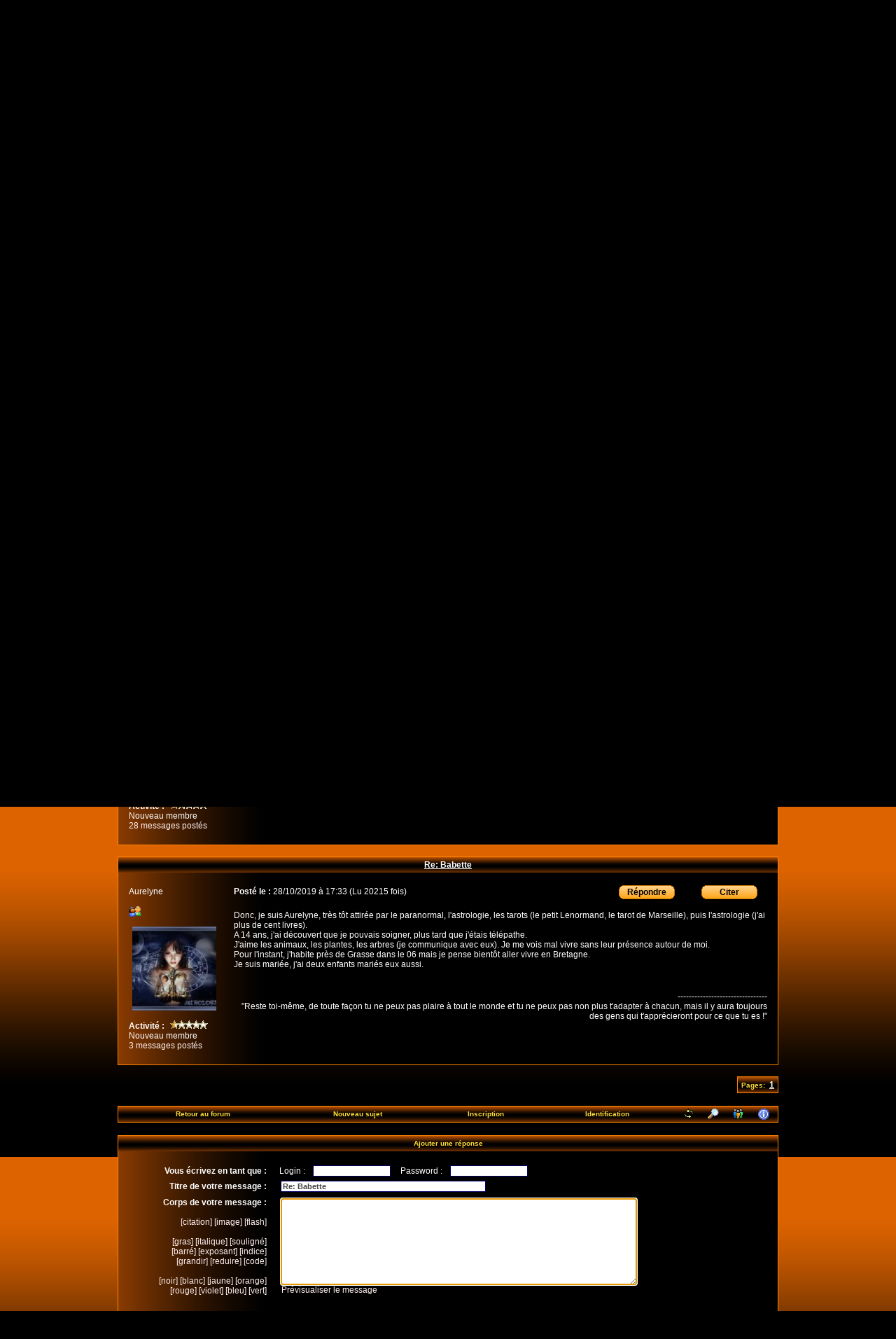

--- FILE ---
content_type: text/html
request_url: https://www.prophetis.com/forum/forum_7.php?msg=989&return=1
body_size: 9588
content:
<HTML><HEAD>		<TITLE>Forum de Prophetis - le site de l'ésotérisme et de la voyance</TITLE>
		<META HTTP-EQUIV= "Content-Type" CONTENT="text/html; charset=ISO-8859-1">
		<meta name="Description" content="Le forum de discussion de Prophetis, voyance sur le forum, ésotérisme, paranormal ...">
		<meta name="Keywords" content="voyance gratuite, forum, gratuit, voyance en direct, tirages en ligne gratuits, tarot, runes, Yi-King, oracle, geacuteomancie, magie, astrologie, horoscope, numerologie, futur, mon futur, mon avenir">
		<meta name="Revisit-after" content="14 days">
		<meta name="Robots" content="all">
		<link rel="SHORTCUT ICON" href="./images/favicon.ico">
	<STYLE>
body.atk_body{
	background-color: #000000;
	background-image: url('images/bg.gif');	background-attachment: fixed;	SCROLLBAR-BASE-COLOR: ;
	SCROLLBAR-FACE-COLOR: ;
	SCROLLBAR-HIGHLIGHT-COLOR: ;
	SCROLLBAR-SHADOW-COLOR: ;
	SCROLLBAR-3DLIGHT-COLOR: ;
	SCROLLBAR-ARROW-COLOR: ;
	SCROLLBAR-TRACK-COLOR: ;
	SCROLLBAR-DARKSHADOW-COLOR: ;
}

table.atk_default{
	border-width: 1px;
	border-style: solid;
	border-color: #FF8400;
}

table.atk_table{
	background-color: #000000;
	border-color: #3333AA;
	width: 96%;
	border-width: 1px;
	border-style: solid;
	border-spacing: 0px;
}

td.atk_forum{
	border-top-width: 1px;
	border-left-width: 0px;
	border-right-width: 0px;
	border-bottom-width: 0px;
	border-color: #000000;
	border-style: solid;
	height: 34px;
	padding-left: 2px;
	padding-right: 2px;
	padding-top: 2px;
	padding-bottom: 2px;
	color: #FFFFFF;
	font-family: Verdana, Helvetica, sans-serif;
	font-size: 12px;
	font-weight: normal;font-style: normal;text-decoration: none;}

td.atk_ssmenu{
	border-top-width: 1px;
	border-left-width: 0px;
	border-right-width: 0px;
	border-bottom-width: 0px;
	border-color: #000000;
	background-color: #000000; 
		border-style: solid;
	height: 26px;
	padding-left: 2px;
	padding-right: 2px;
	padding-top: 2px;
	padding-bottom: 2px;
	color: #884422;
	font-family: Verdana, Helvetica, sans-serif;
	font-size: 10px;
	font-weight: bold;font-style: normal;text-decoration: none;}

td.atk_title{
	border-width: 0px;
	border-style: solid;
	background-color: #000000;
	height: 22px;
	background-image: url(./styles/Woodgate-Halloween/brrr.jpg);	padding-left: 5px;
	padding-right: 5px;
	padding-top: 2px;
	padding-bottom: 2px;
	color: #FFDD33;
	font-family: Verdana, Helvetica, sans-serif;
	font-size: 10px;
	font-weight: bold;font-style: normal;text-decoration: none;	
}

td.atk_body{
	border-width: 0px;
	padding-left: 5px;
	padding-right: 5px;
	padding-top: 2px;
	padding-bottom: 2px;
	color: #FFFFFF;
	font-family: Verdana, Helvetica, sans-serif;
	font-size: 12px;
	font-weight: normal;font-style: normal;text-decoration: none;}

td.atk_body_img{
	border-width: 0px;
	background-color: #000000;
	background-image: url(./styles/Woodgate-Halloween/brrr2.jpg);	padding-left: 5px;
	padding-right: 5px;
	padding-top: 2px;
	padding-bottom: 2px;
	color: #FFFFFF;
	font-family: Verdana, Helvetica, sans-serif;
	font-size: 12px;
	font-weight: normal;font-style: normal;text-decoration: none;}

td.atk_body_img_new{
	border-width: 0px;
	background-color: #000000;
	background-image: url(./styles/Woodgate-Halloween/brrr2.jpg);	padding-left: 5px;
	padding-right: 5px;
	padding-top: 2px;
	padding-bottom: 2px;
	color: #FFFFFF;
	font-family: Verdana, Helvetica, sans-serif;
	font-size: 12px;
	font-weight: normal;font-style: normal;text-decoration: none;}

p.atk_title{
	text-align: center;
	color: #FFFFEE;
	font-family: Verdana, Helvetica, sans-serif;
	font-size: 18px;
	font-weight: normal;font-style: normal;text-decoration: none;}

p.atk_intro{
	text-align: center;
	color: #FFFFEE;
	font-family: Verdana, Helvetica, sans-serif;
	font-size: 14px;
	font-weight: normal;font-style: normal;text-decoration: none;}

.atk_selected{
	color: #FFFFFF;
	font-family: Verdana, Helvetica, sans-serif;
	font-size: 12px;
	font-weight: bold;font-style: normal;text-decoration: underline;}

a.atk_menu{
	color: #FFDD33;
	font-family: Verdana, Helvetica, sans-serif;
	font-size: 10px;
	font-weight: bold;font-style: normal;text-decoration: none;}

p.atk_menu{
	color: #FFDD33;
	font-family: Verdana, Helvetica, sans-serif;
	font-size: 10px;
	font-weight: bold;font-style: normal;text-decoration: none;}

a.atk_menu:hover{
	color: #FFFFFF;
	font-family: Verdana, Helvetica, sans-serif;
	font-size: 12px;
	font-weight: bold;font-style: normal;text-decoration: underline;}

a{
	color: #FFEEEE;
	font-family: Verdana, Helvetica, sans-serif;
	font-size: 12px;
	font-weight: normal;font-style: normal;text-decoration: none;}

a:hover{
	color: #FFEEEE;
	font-family: Verdana, Helvetica, sans-serif;
	font-size: 12px;
	font-weight: bold;font-style: normal;text-decoration: none;}

a.atk_button_link{
	color: #000000;
	font-family: Verdana, Helvetica, sans-serif;
	font-size: 12px;
	font-weight: bold;font-style: normal;text-decoration: none;}

a.atk_button_link:hover{
	color: #FFFFFF;
	font-family: Verdana, Helvetica, sans-serif;
	font-size: 12px;
	font-weight: bold;font-style: normal;text-decoration: none;}

a.atk_post_arbo{
	color: #DDDDFF;
	font-family: Verdana, Helvetica, sans-serif;
	font-size: 12px;
	font-weight: bold;font-style: normal;text-decoration: none;}

a.atk_post_arbo:hover{
	color: #FFFFFF;
	font-family: Verdana, Helvetica, sans-serif;
	font-size: 12px;
	font-weight: bold;font-style: normal;text-decoration: underline;}

p.atk_post_arbo{
	color: #DDDDFF;
	font-family: Verdana, Helvetica, sans-serif;
	font-size: 12px;
	font-weight: bold;font-style: normal;text-decoration: none;}


a.atk_post_tab{
	color: #FF8400;
	font-family: Verdana, Helvetica, sans-serif;
	font-size: 12px;
	font-weight: bold;font-style: normal;text-decoration: none;}

a.atk_post_tab:hover{
	color: #AA0000;
	font-family: Verdana, Helvetica, sans-serif;
	font-size: 12px;
	font-weight: bold;font-style: normal;text-decoration: underline;}

p.atk_post_tab{
	color: #FF8400;
	font-family: Verdana, Helvetica, sans-serif;
	font-size: 12px;
	font-weight: bold;font-style: normal;text-decoration: none;}


a.atk_post_it{
	color: #FFDD33;
	font-family: Verdana, Helvetica, sans-serif;
	font-size: 12px;
	font-weight: bold;font-style: normal;text-decoration: none;}

a.atk_post_it:hover{
	color: #FFFFFF;
	font-family: Verdana, Helvetica, sans-serif;
	font-size: 12px;
	font-weight: bold;font-style: normal;text-decoration: underline;}

.atk_aztek{
	text-align: center;
	color: #FFFFEE;
	font-family: Arial, Helvetica, sans-serif;
	font-size: 10px;
	font-weight: bold;
}

.atk_aztek:hover{
	text-align: center;
	color: #FFFFEE;
	font-family: Arial, Helvetica, sans-serif;
	font-size: 12px;
	font-weight: bold;
	text-decoration: underline;
}

.atk_input{
	background-color: #FFFFFF;
	color: #444444;
	font-family: Arial, Helvetica, sans-serif;
	font-size: 11px;
	font-weight: bold;
	text-align: left;
	border: 1px solid #000066;
	padding-left: 2px;
	margin-left: 8px;
	margin-right: 8px;
}
</STYLE></HEAD><BODY class=atk_body>
<SCRIPT language='JavaScript'>

		
	var fadeColorPost = "#AA0000";
	var fadeColorMenu = "#FFFFFF";
	var fadeColorLink = "#FFEEEE";	
	var fadeColor;
  	var stepIn = 20;
	var stepOut = 800;

	autoFade = true;
	sloppyClass = false;
	macCompat = false;

	hexa = new makearray(16);
	for(var i = 0; i < 10; i++)
		hexa[i] = i;
	hexa[10]="a"; hexa[11]="b"; hexa[12]="c";
	hexa[13]="d"; hexa[14]="e"; hexa[15]="f";
	
		

  	fadeColorPost = dehexize(fadeColorPost.toLowerCase());
  	fadeColorMenu = dehexize(fadeColorMenu.toLowerCase());
  	fadeColorLink = dehexize(fadeColorLink.toLowerCase());
  	
	var fadeId = new Array();
	
	function dehexize(Color){
		var colorArr = new makearray(3);
		for (i=1; i<7; i++){
			for (j=0; j<16; j++){
				if (Color.charAt(i) == hexa[j]){
					if (i%2 !=0)
						colorArr[Math.floor((i-1)/2)]=eval(j)*16;
					else
						colorArr[Math.floor((i-1)/2)]+=eval(j);
				}
			}
		}
		return colorArr;
	}
	
	function domouseover() {
		if(document.all){
			var srcElement = event.srcElement;
			fadeColor=0;
			if (srcElement.tagName == "A" && srcElement.className == "atk_post_arbo") fadeColor = fadeColorPost;
			if (srcElement.tagName == "A" && srcElement.className == "atk_post_tab") fadeColor = fadeColorPost;
			if (srcElement.tagName == "A" && srcElement.className == "atk_menu") fadeColor = fadeColorMenu;
			if (srcElement.tagName == "A" && (srcElement.className == "" || srcElement.className == "atk_form")) fadeColor = fadeColorLink;
			if (srcElement.tagName == "A" && fadeColor) {
				if (!srcElement.startColor) {
					srcElement.startColor = (srcElement.style.color)? srcElement.style.color: srcElement.currentStyle.color;
					srcElement.startColor = dehexize(srcElement.startColor.toLowerCase());
				}
				var link = (macCompat? srcElement.name: srcElement.uniqueID);
				if (link) fade(srcElement.startColor,fadeColor,link,stepIn);				
				else if (macCompat) alert("Error: Mac Compatility mode enabled, but link has no name.");
			}
		}
	}
	
	function domouseout() {
		if (document.all){
			var srcElement = event.srcElement;
			if (srcElement.tagName == "A" && fadeColor) {
				var link = (macCompat? srcElement.name: srcElement.uniqueID);
				if (link) fade(fadeColor,srcElement.startColor,link,stepIn);
			}
		}
	}
	
	function makearray(n) {
		this.length = n;
		for(var i = 1; i <= n; i++)
			this[i] = 0;
		return this;
	}
	
	function hex(i) {
		if (i < 0)
			return "00";
		else if (i > 255)
			return "ff";
		else
		   return "" + hexa[Math.floor(i/16)] + hexa[i%16];
	}
	
	function setColor(r, g, b, element) {
		  var hr = hex(r); var hg = hex(g); var hb = hex(b);
		  element.style.color = "#"+hr+hg+hb;
	}
	
	function fade(s,e,element,step) {
		var sr = s[0]; var sg = s[1]; var sb = s[2];
		var er = e[0]; var eg = e[1]; var eb = e[2];
		
		if (fadeId[0] != null && fade[0] != element && eval(fadeId[0])) {
			var orig = eval(fadeId[0]);
			setColor(orig.startColor[0],orig.startColor[1],orig.startColor[2],orig);
			var i = 1;
			while(i < fadeId.length) {
				clearTimeout(fadeId[i]);
				i++;
			}
		}
			
		for(var i = 0; i <= step; i++) {
			fadeId[i+1] = setTimeout("setColor(Math.floor(" +sr+ " *(( " +step+ " - " +i+ " )/ " +step+ " ) + " +er+ " * (" +i+ "/" +
				step+ ")),Math.floor(" +sg+ " * (( " +step+ " - " +i+ " )/ " +step+ " ) + " +eg+ " * (" +i+ "/" +step+
				")),Math.floor(" +sb+ " * ((" +step+ "-" +i+ ")/" +step+ ") + " +eb+ " * (" +i+ "/" +step+ ")),"+element+");",i*step);
		}
		fadeId[0] = element;
	}

	nereidFadeObjects = new Object();
	nereidFadeTimers = new Object();
	function nereidFade(object, destOp, rate, delta){
		if (!document.all) return
		if (object != "[object]"){  //do this so I can take a string too
		    setTimeout("nereidFade("+object+","+destOp+","+rate+","+delta+")",0);
			return;
		}

	    clearTimeout(nereidFadeTimers[object.sourceIndex]);
	    diff = destOp-object.filters.alpha.opacity;
	    direction = 1;
	    if (object.filters.alpha.opacity > destOp) direction = -1;

	    delta=Math.min(direction*diff,delta);
	    object.filters.alpha.opacity+=direction*delta;
	    if (object.filters.alpha.opacity != destOp){
	    	nereidFadeObjects[object.sourceIndex]=object;
	    	nereidFadeTimers[object.sourceIndex]=setTimeout("nereidFade(nereidFadeObjects["+object.sourceIndex+"],"+destOp+","+rate+","+delta+")",rate);
		}
	}

</SCRIPT>
<!DOCTYPE HTML PUBLIC "-//W3C//DTD HTML 4.0//EN">
<html>
<head>
<base target="detail">

<meta name="rating" content="general">
<meta name="revisit" content="1">
<meta name="Revisit-after" content="30 day">
<meta name="robots" content="ALL">
<meta name="author" content="Prophetis - https://www.prophetis.com">
<meta name="description" content="Le forum de Prophetis, le site de l'&eacute;sot&eacute;risme et de la voyance">
<meta name="keywords" content="voyance gratuite, gratuit, voyance en direct, tirages en ligne gratuits, tarot, runes, Yi-King, oracle, g&eacute;omancie, magie, astrologie, horoscope, numerologie, futur, mon futur, mon avenir">
<meta name="generator" content="Namo WebEditor v6.0">
</head>

<body bgcolor="#000100" text="black" link="blue" vlink="purple" alink="red" style="text-align:center;">


<p align="center">&nbsp;<img src="images/headersite.jpg" width="1024" height="150" border="0"></p>
<br>

<p align="center"><a href="https://www.monsitevoyance.com/index.php?partner=6" target="_blank"><img src="https://www.monsitevoyance.com/images/760x90_2.gif" border="0" width="760" height="90"></a><br>


</body>

</html><table border=0 width=950px align=center><tr><td><table class=atk_default width=100% cellspacing=0px><tr><td class=atk_title><table border=0px width=100% cellspacing=0px><tr><td align=center><a class=atk_menu href='/forum/forum_7.php?page=1'>Retour au forum</a></td><td align=center><a class=atk_menu href='/forum/forum_7.php?choix=2'>Nouveau sujet</a></td><td align=center><a class=atk_menu href='/forum/forum_7.php?choix=4'>Inscription</a></td><td align=center><a class=atk_menu href='/forum/forum_7.php?choix=6'>Identification</a></td><td width=34x align=right><a class=atk_menu href='/forum/forum_7.php'><IMG src='images/reload.gif' ALT='Recharger la première page du forum' TITLE='Recharger la première page du forum' border='0px' hspace=6 onmouseover=nereidFade(this,100,30,10) style='FILTER: alpha(opacity=60)' onmouseout=nereidFade(this,60,50,5)></a></td><td width=34px align=right><a class=atk_menu href='/forum/forum_7.php?choix=10'><IMG src='images/search.gif' ALT='Faire une recherche' TITLE='Faire une recherche' border='0px' hspace=6 onmouseover=nereidFade(this,100,30,10) style='FILTER: alpha(opacity=60)' onmouseout=nereidFade(this,60,50,5)></a></td><td width=34px align=right><a class=atk_menu href='/forum/forum_7.php?choix=5'><IMG src='images/members.gif' ALT='Liste des membres' TITLE='Liste des membres' border='0px' hspace=6 onmouseover=nereidFade(this,100,30,10) style='FILTER: alpha(opacity=60)' onmouseout=nereidFade(this,60,50,5)></a></td><td width=34x align=right><a class=atk_menu href='/forum/forum_7.php?choix=13'><IMG src='./images/infos.gif' ALT='Informations & statistiques' TITLE='Informations & statistiques' border='0px' hspace=6 onmouseover=nereidFade(this,100,30,10) style='FILTER: alpha(opacity=60)' onmouseout=nereidFade(this,60,50,5)></a></td></tr></table></td></tr></table><p align=right><table class=atk_default cellspacing=0px><tr><td class=atk_title align=right>Pages: &nbsp;<b><span class=atk_selected>1</span></td></tr></table><a name='834'></a><p align=right><table class=atk_default width=100% cellspacing=0px><tr><td class=atk_title align=center>Babette [834]</td></tr><tr><td class=atk_body_img><table width=100% cellpadding=0px cellspacing=0px><tr><td width=140px class=atk_body valign=top><BR><TABLE width=100% cellpadding=0 cellspacing=0><TR><TD class=atk_body valign=top>Babette<BR><BR><a href='/forum/forum_7.php?choix=5&method=3&login=Babette'><img src='./images/profil.gif' ALT='Voir son profil' TITLE='Voir son profil' border='0px' onmouseover=nereidFade(this,100,30,10) style='FILTER: alpha(opacity=60)' onmouseout=nereidFade(this,60,50,5)></a><BR><BR><center><img src='./avatar/gallery/cold.gif' alt='Babette' title='Babette' width='64' height='64'></center><BR><b>Activité :</b> <IMG src='images/stars/stars-1.gif' ALT='0.5 / 5' TITLE='0.5 / 5'><BR>Nouveau membre<BR><A href='/forum/forum_7.php?choix=15&member=Babette'>28 messages postés</A><BR><BR></TD></TR></TABLE></td><td valign=top class=atk_body><BR><TABLE width=100% cellpadding=0 cellspacing=0><TR><TD class=atk_body valign=top width=400px><IMG src='./smileys/F5.gif' align=center>&nbsp;&nbsp;<b>Posté le :&nbsp;</b>14/02/2019 à 23:41 (Lu 20961 fois)</TD><TD  width='90' align='center'><TABLE background='./styles/Woodgate-Halloween/button.gif' border=0 cellpadding=0 cellspacing=0 width='80' height='20'><TR><TD align='center'><A class=atk_button_link href='/forum/forum_7.php?return=1&msg=834#write' ALT='Répondre à ce post' TITLE='Répondre à ce post'>Répondre</A></TD></TR></TABLE></TD><TD width='90' align='center'><TABLE background='./styles/Woodgate-Halloween/button.gif' border=0 cellpadding=0 cellspacing=0 width='80' height='20'><TR><TD align='center'><A class=atk_button_link href='/forum/forum_7.php?return=1&cit=834#write' ALT='Répondre en citant' TITLE='Répondre en citant'>Citer</A></TD></TR></TABLE></TD></TR><TR><TD class=atk_body colspan=3><BR><b>Commentaire :</b>&nbsp;&nbsp;Nouvelle sur le forum<br><br><BR>Bonsoir à tous ceux qui passeront pas là <img border=0 src='./smileys/A9.gif' align=middle> <br>
Ici, je m'appellerai Babette <img border=0 src='./smileys/D4.gif' align=middle> (je trouve ça sympa ^^). J'ai plusieurs jeux de cartes, comme le petit Lenormand (2 versions), l'Oracle de la Triade, l'Oracle de Belline, l'Oracle des Miroirs, l'Oracle des contes de fées, etc... j'en ai un peu moins de 10. J'en ai autant parce que je les aime bien ^^ Je commence à mieux maîtriser les premiers que j'ai cité, mais je n'ai pas de cobaye pour tester mon travail <img border=0 src='./smileys/D8.gif' align=middle> alors je fais des tirages pour moi... <BR><BR></TD></TR><TR><TD class=atk_body colspan=3 align=right></TD></TR></TABLE></td></tr></table></td></tr></table><a name='836'></a><p align=right><table class=atk_default width=100% cellspacing=0px><tr><td class=atk_title align=center>Re: Babette [836]</td></tr><tr><td class=atk_body_img><table width=100% cellpadding=0px cellspacing=0px><tr><td width=140px class=atk_body valign=top><BR><TABLE width=100% cellpadding=0 cellspacing=0><TR><TD class=atk_body valign=top>Violaine<BR><B>voyante</b><BR><BR><a href='/forum/forum_7.php?choix=5&method=3&login=Violaine'><img src='./images/profil.gif' ALT='Voir son profil' TITLE='Voir son profil' border='0px' onmouseover=nereidFade(this,100,30,10) style='FILTER: alpha(opacity=60)' onmouseout=nereidFade(this,60,50,5)></a><BR><BR><center><img src='./avatar/gallery/3.gif' alt='Violaine' title='Violaine' width='100' height='78'></center><BR><b>Activité :</b> <IMG src='images/stars/stars-2.gif' ALT='1 / 5' TITLE='1 / 5'><BR>Membre occasionnel<BR><A href='/forum/forum_7.php?choix=15&member=Violaine'>144 messages postés</A><BR><BR></TD></TR></TABLE></td><td valign=top class=atk_body><BR><TABLE width=100% cellpadding=0 cellspacing=0><TR><TD class=atk_body valign=top width=400px><IMG src='./smileys/A3.gif' align=center>&nbsp;&nbsp;<b>Posté le :&nbsp;</b>14/02/2019 à 23:56 (Lu 20959 fois)</TD><TD  width='90' align='center'><TABLE background='./styles/Woodgate-Halloween/button.gif' border=0 cellpadding=0 cellspacing=0 width='80' height='20'><TR><TD align='center'><A class=atk_button_link href='/forum/forum_7.php?return=1&msg=836#write' ALT='Répondre à ce post' TITLE='Répondre à ce post'>Répondre</A></TD></TR></TABLE></TD><TD width='90' align='center'><TABLE background='./styles/Woodgate-Halloween/button.gif' border=0 cellpadding=0 cellspacing=0 width='80' height='20'><TR><TD align='center'><A class=atk_button_link href='/forum/forum_7.php?return=1&cit=836#write' ALT='Répondre en citant' TITLE='Répondre en citant'>Citer</A></TD></TR></TABLE></TD></TR><TR><TD class=atk_body colspan=3><BR>Bonjour Babette et bienvenue sur le forum. Je vois que vous possédez pas mal de jeux !! <img border=0 src='./smileys/D4.gif' align=middle> mais à mon avis vous n'en resterez pas là ! Je préfère même pas vous dire combien j'ai de jeux divinatoires !! <img border=0 src='./smileys/D9.gif' align=middle> <br>
<br>
Vous pouvez toujours vous tester ici, si ça vous tente, la prochaine question sur le forum je vous la laisse ? Suffira de donner le tirage du jeu choisi afin de vérifier son interprétation, c'est vous qui voyez !? <img border=0 src='./smileys/A7.gif' align=middle> il faut toujours pratiquer pour évoluer, pour soi c'est bien mais ce n'est pas l'idéal. On n'est pas objectif pour soi-même.<br>
<br>
@bientot ! <img border=0 src='./smileys/F5.gif' align=middle> <BR><BR></TD></TR><TR><TD class=atk_body colspan=3 align=right>--------------------------------<BR>Me poser une nouvelle question ? <a href='https://www.prophetis.com/accueil_voyance.htm' target='_blank'>cliquez ici</a><br>
VOYANCE EN DIRECT IMMÉDIATE :<br>
<a href='https://www.monsitevoyance.com/?partner=6' target='_blank'>cliquez ici</a><br>
</TD></TR></TABLE></td></tr></table></td></tr></table><a name='839'></a><p align=right><table class=atk_default width=100% cellspacing=0px><tr><td class=atk_title align=center>Re: Babette [839]</td></tr><tr><td class=atk_body_img><table width=100% cellpadding=0px cellspacing=0px><tr><td width=140px class=atk_body valign=top><BR><TABLE width=100% cellpadding=0 cellspacing=0><TR><TD class=atk_body valign=top>Babette<BR><BR><a href='/forum/forum_7.php?choix=5&method=3&login=Babette'><img src='./images/profil.gif' ALT='Voir son profil' TITLE='Voir son profil' border='0px' onmouseover=nereidFade(this,100,30,10) style='FILTER: alpha(opacity=60)' onmouseout=nereidFade(this,60,50,5)></a><BR><BR><center><img src='./avatar/gallery/cold.gif' alt='Babette' title='Babette' width='64' height='64'></center><BR><b>Activité :</b> <IMG src='images/stars/stars-1.gif' ALT='0.5 / 5' TITLE='0.5 / 5'><BR>Nouveau membre<BR><A href='/forum/forum_7.php?choix=15&member=Babette'>28 messages postés</A><BR><BR></TD></TR></TABLE></td><td valign=top class=atk_body><BR><TABLE width=100% cellpadding=0 cellspacing=0><TR><TD class=atk_body valign=top width=400px><b>Posté le :&nbsp;</b>15/02/2019 à 00:03 (Lu 20957 fois)</TD><TD  width='90' align='center'><TABLE background='./styles/Woodgate-Halloween/button.gif' border=0 cellpadding=0 cellspacing=0 width='80' height='20'><TR><TD align='center'><A class=atk_button_link href='/forum/forum_7.php?return=1&msg=839#write' ALT='Répondre à ce post' TITLE='Répondre à ce post'>Répondre</A></TD></TR></TABLE></TD><TD width='90' align='center'><TABLE background='./styles/Woodgate-Halloween/button.gif' border=0 cellpadding=0 cellspacing=0 width='80' height='20'><TR><TD align='center'><A class=atk_button_link href='/forum/forum_7.php?return=1&cit=839#write' ALT='Répondre en citant' TITLE='Répondre en citant'>Citer</A></TD></TR></TABLE></TD></TR><TR><TD class=atk_body colspan=3><BR>Recoucou Violaine ^^<br>
Merci pour votre bienvenue <img border=0 src='./smileys/B6.gif' align=middle> <br>
Oh oui, c'est affreux comme tous ces jeux sont beaux <img border=0 src='./smileys/D8.gif' align=middle> j'ai aussi 2 pendules, et des coquillages pour faire de la géomancie <img border=0 src='./smileys/D4.gif' align=middle> <br>
C'est super gentil de me proposer d'essayer ici <img border=0 src='./smileys/F1.gif' align=middle> Je veux bien tenter la prochaine question alors ^^ trop cool <img border=0 src='./smileys/A6.gif' align=middle> <br>
Merci beaucoup <img border=0 src='./smileys/A4.gif' align=middle> <BR><BR></TD></TR><TR><TD class=atk_body colspan=3 align=right></TD></TR></TABLE></td></tr></table></td></tr></table><a name='989'></a><p align=right><table class=atk_default width=100% cellspacing=0px><tr><td class=atk_title align=center><span class=atk_selected>Re: Babette</span></td></tr><tr><td class=atk_body_img><table width=100% cellpadding=0px cellspacing=0px><tr><td width=140px class=atk_body valign=top><BR><TABLE width=100% cellpadding=0 cellspacing=0><TR><TD class=atk_body valign=top>Aurelyne<BR><BR><a href='/forum/forum_7.php?choix=5&method=3&login=Aurelyne'><img src='./images/profil.gif' ALT='Voir son profil' TITLE='Voir son profil' border='0px' onmouseover=nereidFade(this,100,30,10) style='FILTER: alpha(opacity=60)' onmouseout=nereidFade(this,60,50,5)></a><BR><BR><center><img src='./avatar/Aurelyne.jpeg' alt='Aurelyne' title='Aurelyne' width='120' height='120'></center><BR><b>Activité :</b> <IMG src='images/stars/stars-1.gif' ALT='0.5 / 5' TITLE='0.5 / 5'><BR>Nouveau membre<BR><A href='/forum/forum_7.php?choix=15&member=Aurelyne'>3 messages postés</A><BR><BR></TD></TR></TABLE></td><td valign=top class=atk_body><BR><TABLE width=100% cellpadding=0 cellspacing=0><TR><TD class=atk_body valign=top width=400px><b>Posté le :&nbsp;</b>28/10/2019 à 17:33 (Lu 20215 fois)</TD><TD  width='90' align='center'><TABLE background='./styles/Woodgate-Halloween/button.gif' border=0 cellpadding=0 cellspacing=0 width='80' height='20'><TR><TD align='center'><A class=atk_button_link href='/forum/forum_7.php?return=1&msg=989#write' ALT='Répondre à ce post' TITLE='Répondre à ce post'>Répondre</A></TD></TR></TABLE></TD><TD width='90' align='center'><TABLE background='./styles/Woodgate-Halloween/button.gif' border=0 cellpadding=0 cellspacing=0 width='80' height='20'><TR><TD align='center'><A class=atk_button_link href='/forum/forum_7.php?return=1&cit=989#write' ALT='Répondre en citant' TITLE='Répondre en citant'>Citer</A></TD></TR></TABLE></TD></TR><TR><TD class=atk_body colspan=3><BR>Donc, je suis Aurelyne, très tôt attirée par le paranormal, l'astrologie, les tarots (le petit Lenormand, le tarot de Marseille), puis l'astrologie (j'ai plus de cent livres). <br>
A 14 ans, j'ai découvert que je pouvais soigner, plus tard que j'étais télépathe. <br>
J'aime les animaux, les plantes, les arbres (je communique avec eux). Je me vois mal vivre sans leur présence autour de moi. <br>
Pour l'instant, j'habite près de Grasse dans le 06 mais je pense bientôt aller vivre en Bretagne. <br>
Je suis mariée, j'ai deux enfants mariés eux aussi. <br>
<BR><BR></TD></TR><TR><TD class=atk_body colspan=3 align=right>--------------------------------<BR>"Reste toi-même, de toute façon tu ne peux pas plaire à tout le monde et tu ne peux pas non plus t'adapter à chacun, mais il y aura toujours des gens qui t'apprécieront pour ce que tu es !"</TD></TR></TABLE></td></tr></table></td></tr></table><p align=right><table class=atk_default cellspacing=0px><tr><td class=atk_title align=right>Pages: &nbsp;<b><span class=atk_selected>1</span></td></tr></table><BR><table class=atk_default width=100% cellspacing=0px><tr><td class=atk_title><table border=0px width=100% cellspacing=0px><tr><td align=center><a class=atk_menu href='/forum/forum_7.php?page=1'>Retour au forum</a></td><td align=center><a class=atk_menu href='/forum/forum_7.php?choix=2'>Nouveau sujet</a></td><td align=center><a class=atk_menu href='/forum/forum_7.php?choix=4'>Inscription</a></td><td align=center><a class=atk_menu href='/forum/forum_7.php?choix=6'>Identification</a></td><td width=34x align=right><a class=atk_menu href='/forum/forum_7.php'><IMG src='images/reload.gif' ALT='Recharger la première page du forum' TITLE='Recharger la première page du forum' border='0px' hspace=6 onmouseover=nereidFade(this,100,30,10) style='FILTER: alpha(opacity=60)' onmouseout=nereidFade(this,60,50,5)></a></td><td width=34px align=right><a class=atk_menu href='/forum/forum_7.php?choix=10'><IMG src='images/search.gif' ALT='Faire une recherche' TITLE='Faire une recherche' border='0px' hspace=6 onmouseover=nereidFade(this,100,30,10) style='FILTER: alpha(opacity=60)' onmouseout=nereidFade(this,60,50,5)></a></td><td width=34px align=right><a class=atk_menu href='/forum/forum_7.php?choix=5'><IMG src='images/members.gif' ALT='Liste des membres' TITLE='Liste des membres' border='0px' hspace=6 onmouseover=nereidFade(this,100,30,10) style='FILTER: alpha(opacity=60)' onmouseout=nereidFade(this,60,50,5)></a></td><td width=34x align=right><a class=atk_menu href='/forum/forum_7.php?choix=13'><IMG src='./images/infos.gif' ALT='Informations & statistiques' TITLE='Informations & statistiques' border='0px' hspace=6 onmouseover=nereidFade(this,100,30,10) style='FILTER: alpha(opacity=60)' onmouseout=nereidFade(this,60,50,5)></a></td></tr></table></td></tr></table><BR><a name=write></a><table class=atk_default width=100% cellspacing=0px><tr><td class=atk_title align=center>Ajouter une réponse</td></tr><tr><td class=atk_body_img><form name=send method='post' action='/forum/forum_7.php?action=send'><BR><table border=0 align=center width=100%><tr><td class=atk_body align=right width=200px><b>Vous écrivez en tant que :</b></td><td class=atk_body align=left valign=top>&nbsp;&nbsp;Login : <input class=atk_input type=text name='login' size=14 value="">&nbsp;&nbsp;Password : <input class=atk_input type=password name='passwd' size=14></td></tr><tr><td class=atk_body align=right width=200px><b>Titre de votre message :</b></td><td class=atk_body align=left><input class=atk_input type=text name='title' size=40 value="Re: Babette" onfocus='new_focus(1)' onclick='storeCaret(this)' onkeyup='storeCaret(this)'></td></tr><TABLE border=0 align=center width=100%><tr><td class=atk_body valign=top align=right width=200px><b>Corps de votre message :</b><br><br>&nbsp;<a href=javascript:insert_option('citation') class=atk_form>[citation]</a>&nbsp;<a href=javascript:insert_option('image') class=atk_form>[image]</a>&nbsp;<a href=javascript:insert_option('flash') class=atk_form>[flash]</a><BR><BR>&nbsp;<a href=javascript:insert_option('gras') class=atk_form>[gras]</a>&nbsp;<a href=javascript:insert_option('italique') class=atk_form>[italique]</a>&nbsp;<a href=javascript:insert_option('souligné') class=atk_form>[souligné]</a><BR>&nbsp;<a href=javascript:insert_option('barré') class=atk_form>[barré]</a>&nbsp;<a href=javascript:insert_option('exposant') class=atk_form>[exposant]</a>&nbsp;<a href=javascript:insert_option('indice') class=atk_form>[indice]</a><BR>&nbsp;<a href=javascript:insert_option('grandir') class=atk_form>[grandir]</a>&nbsp;<a href=javascript:insert_option('reduire') class=atk_form>[reduire]</a>&nbsp;<a href=javascript:insert_option('code') class=atk_form>[code]</a><BR><BR>&nbsp;<a href=javascript:insert_option('noir') class=atk_form>[noir]</a>&nbsp;<a href=javascript:insert_option('blanc') class=atk_form>[blanc]</a>&nbsp;<a href=javascript:insert_option('jaune') class=atk_form>[jaune]</a>&nbsp;<a href=javascript:insert_option('orange') class=atk_form>[orange]</a><BR>&nbsp;<a href=javascript:insert_option('rouge') class=atk_form>[rouge]</a>&nbsp;<a href=javascript:insert_option('violet') class=atk_form>[violet]</a>&nbsp;<a href=javascript:insert_option('bleu') class=atk_form>[bleu]</a>&nbsp;<a href=javascript:insert_option('vert') class=atk_form>[vert]</a></td><td class=atk_body align=left><textarea class=atk_input rows='10' name='text' cols='70' onfocus='new_focus(0)' onclick='storeCaret(this)' onkeyup='storeCaret(this)'></textarea><SCRIPT LANGUAGE=JavaScript>function prev(){var url = "/forum/forum_7.php?action=prev";var title=document.send.title.value;var text=document.send.text.value;var smiley=document.send.smiley.value;var login=document.send.login.value;login=login.replace(/\+/g,'[plus]');login=login.replace(/&/g,'[and]');login=login.replace(/#/g,'[diese]');url = url + "&login=" + login;title=title.replace(/\+/g,'[plus]');title=title.replace(/&/g,'[and]');title=title.replace(/#/g,'[diese]');text=text.replace(/\+/g,'[plus]');text=text.replace(/&/g,'[and]');text=text.replace(/#/g,'[diese]');text=text.replace(/\n/g,'[nl]');url = url + "&title=" + title;url = url + "&text=" + text;url = url + "&smiley=" + smiley;window.open(url,'','width=790px,height=300,left=5,top=5,menubar=yes,scrollbars=yes,resizable=yes');}</SCRIPT><br>&nbsp;&nbsp;&nbsp;<a href='JavaScript:prev()'>Prévisualiser le message</a></td></tr></table>
<SCRIPT language='JavaScript'>
var navi=navigator.userAgent;
var MSIE = navi.indexOf("MSIE");

function new_focus (n){
	if(n==2) focus_box=document.send.comment;
	if(n==1) focus_box=document.send.title;
	if(n==0) focus_box=document.send.text;
}

function storeCaret (champ){
	if (champ.createTextRange)
		champ.caretPos = document.selection.createRange().duplicate();
}

function insertAtCaret (text){
	if(MSIE==-1){
		focus_box.value=focus_box.value+text;
	} else {
		if (focus_box.createTextRange && focus_box.caretPos){
			var caretPos = focus_box.caretPos;
			caretPos.text = caretPos.text.charAt(caretPos.text.length - 1) == ' ' ? text + ' ' : text;
		}
		else focus_box.value = text;
	}
}
	
function insertInCaret (text, text2){
	if (focus_box.createTextRange && focus_box.caretPos){
		var caretPos = focus_box.caretPos;
		selectedtext = caretPos.text;
		caretPos.text =	caretPos.text.charAt(caretPos.text.length - 1) == '' ? text + '' : text;
		caretPos.text = caretPos.text + selectedtext + text2;
	}
}

function insert_option(text){
	if(MSIE==-1){
		new_focus('0');
		n=countbalise(text+"]");
		if(n%2==0) insertAtCaret("["+text+"]");
		else insertAtCaret("[/"+text+"]");
	} else {
		new_focus('0');
		focus_box.focus();
		storeCaret(focus_box);

		var caretPos=focus_box.caretPos;

		if (caretPos.text.length>0)
			insertInCaret("["+text+"]","[/"+text+"]");
		else {
			n=countbalise(text+"]");
			if(n%2==0) insertAtCaret("["+text+"]");
			else insertAtCaret("[/"+text+"]");
		}
		var tmp=focus_box.value;
		focus_box.value="";
		focus_box.select();
		focus_box.value=tmp;
		focus_box.caretPos=document.selection.createRange().duplicate();
	}
}

function countbalise(b){
	count=0;
	pos=focus_box.value.indexOf(b);
	while (pos!=-1)	{
		count++;
		pos = focus_box.value.indexOf(b,pos+1);
	}
	return count;
}

function select_smiley(){
	document.send.img_smiley.src="./smileys/" + document.send.smiley.options[document.send.smiley.selectedIndex].value + ".gif";
}

</SCRIPT>		<SCRIPT language="JavaScript">
			focus_box=document.send.text;
			focus_box.focus();
		</SCRIPT>
		<br><table align=center cellpadding=2px><tr><td align=right></td><td class=atk_body align=center>1</td><td class=atk_body align=center>2</td><td class=atk_body align=center>3</td><td class=atk_body align=center>4</td><td class=atk_body align=center>5</td><td class=atk_body align=center>6</td><td class=atk_body align=center>7</td><td class=atk_body align=center>8</td><td class=atk_body align=center>9</td><td class=atk_body align=center>10</td><tr><td class=atk_body align=center>A</td><td class=atk_body align=center><img src='./smileys/A1.gif' alt='A1' title='A1' border=0 onMouseOver="javascript:this.style.cursor='hand';" onclick="javascript:insertAtCaret(' #A1 ')"></td><td class=atk_body align=center><img src='./smileys/A2.gif' alt='A2' title='A2' border=0 onMouseOver="javascript:this.style.cursor='hand';" onclick="javascript:insertAtCaret(' #A2 ')"></td><td class=atk_body align=center><img src='./smileys/A3.gif' alt='A3' title='A3' border=0 onMouseOver="javascript:this.style.cursor='hand';" onclick="javascript:insertAtCaret(' #A3 ')"></td><td class=atk_body align=center><img src='./smileys/A4.gif' alt='A4' title='A4' border=0 onMouseOver="javascript:this.style.cursor='hand';" onclick="javascript:insertAtCaret(' #A4 ')"></td><td class=atk_body align=center><img src='./smileys/A5.gif' alt='A5' title='A5' border=0 onMouseOver="javascript:this.style.cursor='hand';" onclick="javascript:insertAtCaret(' #A5 ')"></td><td class=atk_body align=center><img src='./smileys/A6.gif' alt='A6' title='A6' border=0 onMouseOver="javascript:this.style.cursor='hand';" onclick="javascript:insertAtCaret(' #A6 ')"></td><td class=atk_body align=center><img src='./smileys/A7.gif' alt='A7' title='A7' border=0 onMouseOver="javascript:this.style.cursor='hand';" onclick="javascript:insertAtCaret(' #A7 ')"></td><td class=atk_body align=center><img src='./smileys/A8.gif' alt='A8' title='A8' border=0 onMouseOver="javascript:this.style.cursor='hand';" onclick="javascript:insertAtCaret(' #A8 ')"></td><td class=atk_body align=center><img src='./smileys/A9.gif' alt='A9' title='A9' border=0 onMouseOver="javascript:this.style.cursor='hand';" onclick="javascript:insertAtCaret(' #A9 ')"></td><td class=atk_body align=center><img src='./smileys/A10.gif' alt='A10' title='A10' border=0 onMouseOver="javascript:this.style.cursor='hand';" onclick="javascript:insertAtCaret(' #A10 ')"></td></tr><tr><td class=atk_body align=center>B</td><td class=atk_body align=center><img src='./smileys/B1.gif' alt='B1' title='B1' border=0 onMouseOver="javascript:this.style.cursor='hand';" onclick="javascript:insertAtCaret(' #B1 ')"></td><td class=atk_body align=center><img src='./smileys/B2.gif' alt='B2' title='B2' border=0 onMouseOver="javascript:this.style.cursor='hand';" onclick="javascript:insertAtCaret(' #B2 ')"></td><td class=atk_body align=center><img src='./smileys/B3.gif' alt='B3' title='B3' border=0 onMouseOver="javascript:this.style.cursor='hand';" onclick="javascript:insertAtCaret(' #B3 ')"></td><td class=atk_body align=center><img src='./smileys/B4.gif' alt='B4' title='B4' border=0 onMouseOver="javascript:this.style.cursor='hand';" onclick="javascript:insertAtCaret(' #B4 ')"></td><td class=atk_body align=center><img src='./smileys/B5.gif' alt='B5' title='B5' border=0 onMouseOver="javascript:this.style.cursor='hand';" onclick="javascript:insertAtCaret(' #B5 ')"></td><td class=atk_body align=center><img src='./smileys/B6.gif' alt='B6' title='B6' border=0 onMouseOver="javascript:this.style.cursor='hand';" onclick="javascript:insertAtCaret(' #B6 ')"></td><td class=atk_body align=center><img src='./smileys/B7.gif' alt='B7' title='B7' border=0 onMouseOver="javascript:this.style.cursor='hand';" onclick="javascript:insertAtCaret(' #B7 ')"></td><td class=atk_body align=center><img src='./smileys/B8.gif' alt='B8' title='B8' border=0 onMouseOver="javascript:this.style.cursor='hand';" onclick="javascript:insertAtCaret(' #B8 ')"></td><td class=atk_body align=center><img src='./smileys/B9.gif' alt='B9' title='B9' border=0 onMouseOver="javascript:this.style.cursor='hand';" onclick="javascript:insertAtCaret(' #B9 ')"></td><td class=atk_body align=center><img src='./smileys/B10.gif' alt='B10' title='B10' border=0 onMouseOver="javascript:this.style.cursor='hand';" onclick="javascript:insertAtCaret(' #B10 ')"></td></tr><tr><td class=atk_body align=center>C</td><td class=atk_body align=center><img src='./smileys/C1.gif' alt='C1' title='C1' border=0 onMouseOver="javascript:this.style.cursor='hand';" onclick="javascript:insertAtCaret(' #C1 ')"></td><td class=atk_body align=center><img src='./smileys/C2.gif' alt='C2' title='C2' border=0 onMouseOver="javascript:this.style.cursor='hand';" onclick="javascript:insertAtCaret(' #C2 ')"></td><td class=atk_body align=center><img src='./smileys/C3.gif' alt='C3' title='C3' border=0 onMouseOver="javascript:this.style.cursor='hand';" onclick="javascript:insertAtCaret(' #C3 ')"></td><td class=atk_body align=center><img src='./smileys/C4.gif' alt='C4' title='C4' border=0 onMouseOver="javascript:this.style.cursor='hand';" onclick="javascript:insertAtCaret(' #C4 ')"></td><td class=atk_body align=center><img src='./smileys/C5.gif' alt='C5' title='C5' border=0 onMouseOver="javascript:this.style.cursor='hand';" onclick="javascript:insertAtCaret(' #C5 ')"></td><td class=atk_body align=center><img src='./smileys/C6.gif' alt='C6' title='C6' border=0 onMouseOver="javascript:this.style.cursor='hand';" onclick="javascript:insertAtCaret(' #C6 ')"></td><td class=atk_body align=center><img src='./smileys/C7.gif' alt='C7' title='C7' border=0 onMouseOver="javascript:this.style.cursor='hand';" onclick="javascript:insertAtCaret(' #C7 ')"></td><td class=atk_body align=center><img src='./smileys/C8.gif' alt='C8' title='C8' border=0 onMouseOver="javascript:this.style.cursor='hand';" onclick="javascript:insertAtCaret(' #C8 ')"></td><td class=atk_body align=center><img src='./smileys/C9.gif' alt='C9' title='C9' border=0 onMouseOver="javascript:this.style.cursor='hand';" onclick="javascript:insertAtCaret(' #C9 ')"></td><td class=atk_body align=center><img src='./smileys/C10.gif' alt='C10' title='C10' border=0 onMouseOver="javascript:this.style.cursor='hand';" onclick="javascript:insertAtCaret(' #C10 ')"></td></tr><tr><td class=atk_body align=center>D</td><td class=atk_body align=center><img src='./smileys/D1.gif' alt='D1' title='D1' border=0 onMouseOver="javascript:this.style.cursor='hand';" onclick="javascript:insertAtCaret(' #D1 ')"></td><td class=atk_body align=center><img src='./smileys/D2.gif' alt='D2' title='D2' border=0 onMouseOver="javascript:this.style.cursor='hand';" onclick="javascript:insertAtCaret(' #D2 ')"></td><td class=atk_body align=center><img src='./smileys/D3.gif' alt='D3' title='D3' border=0 onMouseOver="javascript:this.style.cursor='hand';" onclick="javascript:insertAtCaret(' #D3 ')"></td><td class=atk_body align=center><img src='./smileys/D4.gif' alt='D4' title='D4' border=0 onMouseOver="javascript:this.style.cursor='hand';" onclick="javascript:insertAtCaret(' #D4 ')"></td><td class=atk_body align=center><img src='./smileys/D5.gif' alt='D5' title='D5' border=0 onMouseOver="javascript:this.style.cursor='hand';" onclick="javascript:insertAtCaret(' #D5 ')"></td><td class=atk_body align=center><img src='./smileys/D6.gif' alt='D6' title='D6' border=0 onMouseOver="javascript:this.style.cursor='hand';" onclick="javascript:insertAtCaret(' #D6 ')"></td><td class=atk_body align=center><img src='./smileys/D7.gif' alt='D7' title='D7' border=0 onMouseOver="javascript:this.style.cursor='hand';" onclick="javascript:insertAtCaret(' #D7 ')"></td><td class=atk_body align=center><img src='./smileys/D8.gif' alt='D8' title='D8' border=0 onMouseOver="javascript:this.style.cursor='hand';" onclick="javascript:insertAtCaret(' #D8 ')"></td><td class=atk_body align=center><img src='./smileys/D9.gif' alt='D9' title='D9' border=0 onMouseOver="javascript:this.style.cursor='hand';" onclick="javascript:insertAtCaret(' #D9 ')"></td><td class=atk_body align=center><img src='./smileys/D10.gif' alt='D10' title='D10' border=0 onMouseOver="javascript:this.style.cursor='hand';" onclick="javascript:insertAtCaret(' #D10 ')"></td></tr><tr><td class=atk_body align=center>E</td><td class=atk_body align=center><img src='./smileys/E1.gif' alt='E1' title='E1' border=0 onMouseOver="javascript:this.style.cursor='hand';" onclick="javascript:insertAtCaret(' #E1 ')"></td><td class=atk_body align=center><img src='./smileys/E2.gif' alt='E2' title='E2' border=0 onMouseOver="javascript:this.style.cursor='hand';" onclick="javascript:insertAtCaret(' #E2 ')"></td><td class=atk_body align=center><img src='./smileys/E3.gif' alt='E3' title='E3' border=0 onMouseOver="javascript:this.style.cursor='hand';" onclick="javascript:insertAtCaret(' #E3 ')"></td><td class=atk_body align=center><img src='./smileys/E4.gif' alt='E4' title='E4' border=0 onMouseOver="javascript:this.style.cursor='hand';" onclick="javascript:insertAtCaret(' #E4 ')"></td><td class=atk_body align=center><img src='./smileys/E5.gif' alt='E5' title='E5' border=0 onMouseOver="javascript:this.style.cursor='hand';" onclick="javascript:insertAtCaret(' #E5 ')"></td><td class=atk_body align=center><img src='./smileys/E6.gif' alt='E6' title='E6' border=0 onMouseOver="javascript:this.style.cursor='hand';" onclick="javascript:insertAtCaret(' #E6 ')"></td><td class=atk_body align=center><img src='./smileys/E7.gif' alt='E7' title='E7' border=0 onMouseOver="javascript:this.style.cursor='hand';" onclick="javascript:insertAtCaret(' #E7 ')"></td><td class=atk_body align=center><img src='./smileys/E8.gif' alt='E8' title='E8' border=0 onMouseOver="javascript:this.style.cursor='hand';" onclick="javascript:insertAtCaret(' #E8 ')"></td><td class=atk_body align=center><img src='./smileys/E9.gif' alt='E9' title='E9' border=0 onMouseOver="javascript:this.style.cursor='hand';" onclick="javascript:insertAtCaret(' #E9 ')"></td><td class=atk_body align=center><img src='./smileys/E10.gif' alt='E10' title='E10' border=0 onMouseOver="javascript:this.style.cursor='hand';" onclick="javascript:insertAtCaret(' #E10 ')"></td></tr><tr><td class=atk_body align=center>F</td><td class=atk_body align=center><img src='./smileys/F1.gif' alt='F1' title='F1' border=0 onMouseOver="javascript:this.style.cursor='hand';" onclick="javascript:insertAtCaret(' #F1 ')"></td><td class=atk_body align=center><img src='./smileys/F2.gif' alt='F2' title='F2' border=0 onMouseOver="javascript:this.style.cursor='hand';" onclick="javascript:insertAtCaret(' #F2 ')"></td><td class=atk_body align=center><img src='./smileys/F3.gif' alt='F3' title='F3' border=0 onMouseOver="javascript:this.style.cursor='hand';" onclick="javascript:insertAtCaret(' #F3 ')"></td><td class=atk_body align=center><img src='./smileys/F4.gif' alt='F4' title='F4' border=0 onMouseOver="javascript:this.style.cursor='hand';" onclick="javascript:insertAtCaret(' #F4 ')"></td><td class=atk_body align=center><img src='./smileys/F5.gif' alt='F5' title='F5' border=0 onMouseOver="javascript:this.style.cursor='hand';" onclick="javascript:insertAtCaret(' #F5 ')"></td><td class=atk_body align=center><img src='./smileys/F6.gif' alt='F6' title='F6' border=0 onMouseOver="javascript:this.style.cursor='hand';" onclick="javascript:insertAtCaret(' #F6 ')"></td><td class=atk_body align=center><img src='./smileys/F7.gif' alt='F7' title='F7' border=0 onMouseOver="javascript:this.style.cursor='hand';" onclick="javascript:insertAtCaret(' #F7 ')"></td><td class=atk_body align=center><img src='./smileys/F8.gif' alt='F8' title='F8' border=0 onMouseOver="javascript:this.style.cursor='hand';" onclick="javascript:insertAtCaret(' #F8 ')"></td><td class=atk_body align=center><img src='./smileys/F9.gif' alt='F9' title='F9' border=0 onMouseOver="javascript:this.style.cursor='hand';" onclick="javascript:insertAtCaret(' #F9 ')"></td><td class=atk_body align=center><img src='./smileys/F10.gif' alt='F10' title='F10' border=0 onMouseOver="javascript:this.style.cursor='hand';" onclick="javascript:insertAtCaret(' #F10 ')"></td></tr></table><br><table class=atk_parametre align=center><tr><td class=atk_body align=center><b>Choisissez le smiley global de votre message :</b><br></td></tr><table><table class=atk_parametre align=center><tr><td class=atk_body><select class=atk_input name='smiley' onChange='select_smiley();'><option value='0' SELECTED>Aucun </option><option value='A1' >A1</option><option value='A2' >A2</option><option value='A3' >A3</option><option value='A4' >A4</option><option value='A5' >A5</option><option value='A6' >A6</option><option value='A7' >A7</option><option value='A8' >A8</option><option value='A9' >A9</option><option value='A10' >A10</option><option value='B1' >B1</option><option value='B2' >B2</option><option value='B3' >B3</option><option value='B4' >B4</option><option value='B5' >B5</option><option value='B6' >B6</option><option value='B7' >B7</option><option value='B8' >B8</option><option value='B9' >B9</option><option value='B10' >B10</option><option value='C1' >C1</option><option value='C2' >C2</option><option value='C3' >C3</option><option value='C4' >C4</option><option value='C5' >C5</option><option value='C6' >C6</option><option value='C7' >C7</option><option value='C8' >C8</option><option value='C9' >C9</option><option value='C10' >C10</option><option value='D1' >D1</option><option value='D2' >D2</option><option value='D3' >D3</option><option value='D4' >D4</option><option value='D5' >D5</option><option value='D6' >D6</option><option value='D7' >D7</option><option value='D8' >D8</option><option value='D9' >D9</option><option value='D10' >D10</option><option value='E1' >E1</option><option value='E2' >E2</option><option value='E3' >E3</option><option value='E4' >E4</option><option value='E5' >E5</option><option value='E6' >E6</option><option value='E7' >E7</option><option value='E8' >E8</option><option value='E9' >E9</option><option value='E10' >E10</option><option value='F1' >F1</option><option value='F2' >F2</option><option value='F3' >F3</option><option value='F4' >F4</option><option value='F5' >F5</option><option value='F6' >F6</option><option value='F7' >F7</option><option value='F8' >F8</option><option value='F9' >F9</option><option value='F10' >F10</option></select>&nbsp;&nbsp;&nbsp;&nbsp;<IMG name=img_smiley><SCRIPT language='JavaScript'>select_smiley();</SCRIPT></td></tr></table><br><center><input type='checkbox' name='alert' value=1>&nbsp;&nbsp;&nbsp;<b>M'avertir par email en cas de nouvelle réponse (pour les membres)</b></center><BR><CENTER><TABLE background='./styles/Woodgate-Halloween/button.gif' border=0 cellpadding=0 cellspacing=0 width='80' height='20'><TR><TD align='center'><A class=atk_button_link href='javascript:document.send.submit()' TITLE='Répondre à ce post'>Valider</A></TD></TR></TABLE><BR></CENTER><input type='hidden' name='answer' value='989'></form></td></tr></table><p class=atk_aztek>Forum Prophetis<a class=atk_aztek href=''></a><br>Aztek Forum V4.01 <a class=atk_aztek href='./COPYING.txt' target='_blank'>Copyright (C) 2013</a> - <a class=atk_aztek href='http://www.prophetis.com/annuaire' target='_blank'>Liens</a> - Page générée en 1.0546 seconde avec 14 requêtes</td></tr></table><!DOCTYPE HTML PUBLIC "-//W3C//DTD HTML 4.0//EN">
<html>
<head>
<base target="detail">
<title>Voyance gratuite !</title>
<meta name="rating" content="general">
<meta name="revisit" content="1">
<meta name="Revisit-after" content="30 day">
<meta name="robots" content="ALL">
<meta name="author" content="Prophetis - https://www.prophetis.com">
<meta name="description" content="Le site de l'&eacute;sot&eacute;risme et de la voyance">
<meta name="keywords" content="voyance gratuite, gratuit, voyance en direct, tirages en ligne gratuits, tarot, runes, Yi-King, oracle, g&eacute;omancie, magie, astrologie, horoscope, numerologie, futur, mon futur, mon avenir">
<meta name="generator" content="Namo WebEditor v6.0">
</head>

<body bgcolor="#000100" text="black" link="blue" vlink="purple" alink="red" style="text-align:center;">

<p align="center"><script async src="https://pagead2.googlesyndication.com/pagead/js/adsbygoogle.js"></script>
<!-- prophetis 336x280 -->
<ins class="adsbygoogle"
    style="display:block"
    data-ad-client="ca-pub-5253182601778707"
    data-ad-slot="2657924064"
    data-ad-format="auto"
    data-full-width-responsive="true"></ins>
<script>
    (adsbygoogle = window.adsbygoogle || []).push({});
</script>
</p><br>
<p align="center"><a href="https://www.esopole.com/TopListe.php?id=prophetisforum" target="_blank"><img src="https://www.esopole.com/TopEso.php?id=prophetisforum" width="88" height="31" border="0"></a><font size="2" face="Arial" color="#CCCCCC"><br>&nbsp;</font></p>

</body>

</html></BODY></HTML>

--- FILE ---
content_type: text/html; charset=utf-8
request_url: https://www.google.com/recaptcha/api2/aframe
body_size: 265
content:
<!DOCTYPE HTML><html><head><meta http-equiv="content-type" content="text/html; charset=UTF-8"></head><body><script nonce="wY_IEuwNFNsXowZZ36T59g">/** Anti-fraud and anti-abuse applications only. See google.com/recaptcha */ try{var clients={'sodar':'https://pagead2.googlesyndication.com/pagead/sodar?'};window.addEventListener("message",function(a){try{if(a.source===window.parent){var b=JSON.parse(a.data);var c=clients[b['id']];if(c){var d=document.createElement('img');d.src=c+b['params']+'&rc='+(localStorage.getItem("rc::a")?sessionStorage.getItem("rc::b"):"");window.document.body.appendChild(d);sessionStorage.setItem("rc::e",parseInt(sessionStorage.getItem("rc::e")||0)+1);localStorage.setItem("rc::h",'1769031761176');}}}catch(b){}});window.parent.postMessage("_grecaptcha_ready", "*");}catch(b){}</script></body></html>